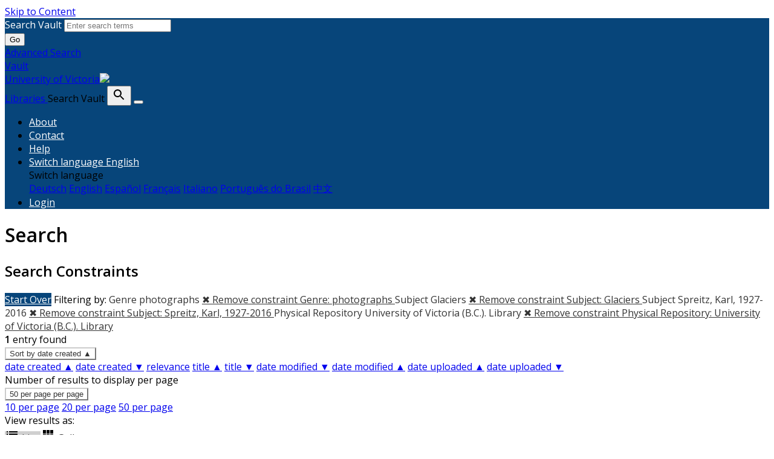

--- FILE ---
content_type: text/html; charset=utf-8
request_url: https://vault.library.uvic.ca/catalog?f%5Bgenre_label_sim%5D%5B%5D=photographs&f%5Bphysical_repository_label_sim%5D%5B%5D=University+of+Victoria+%28B.C.%29.+Library&f%5Bsubject_label_sim%5D%5B%5D=Glaciers&f%5Bsubject_label_sim%5D%5B%5D=Spreitz%2C+Karl%2C+1927-2016&locale=en&per_page=50&sort=system_modified_dtsi+desc&view=list
body_size: 8636
content:


<!DOCTYPE html>
<html lang="en" prefix="og:http://ogp.me/ns#">
  <head>
    <meta name="csrf-param" content="authenticity_token" />
<meta name="csrf-token" content="iagMMCjfIj9BHgE/ibHFf8z0DFTWsuzYKWZYk//SPVt3flecs4ocxuUcv10r9itSdI5xMhWsqvtOCvJWQDSSwg==" />
<meta charset="utf-8" />
<!-- added for use on small devices like phones -->
<meta name="viewport" content="width=device-width, initial-scale=1.0" />
<link rel="resourcesync" href="https://vault.library.uvic.ca/capabilitylist?locale=en" />

<!-- Twitter card metadata -->

<!-- Google Scholar metadata -->


<title>Index Catalog // Vault</title>

<!-- application css -->
<link rel="stylesheet" media="screen" href="/assets/application-2257ab711450768913c610654a2bd7dddfa50136651e69a79a49f3b316143019.css" />

<!-- application js -->
<script src="/assets/application-8982ba613c6b10ce5f0d2a564835718a095f153aeb594ef5579fa467706035dc.js"></script>


<style>
@import url(//fonts.googleapis.com/css?family=Open+Sans);
@import url(//fonts.googleapis.com/css?family=Open+Sans:600);

body.public-facing, body.dashboard  { font-family: Open Sans !important; }
body.public-facing h1,
body.public-facing h2,
body.public-facing h3,
body.public-facing h4,
body.public-facing h5,
body.public-facing h6 { font-family: Open Sans !important; }

/* LINK COLORS */
body.vault-dashboard div:not(.sidebar) a:not(.btn, #vault_logo, .adv-search, .page-link),
body.public-facing  a:not(.btn, #vault_logo, #logo, .adv-search, .plain-link, .page-heading) {
  color: #337ab7;
}
body.public-facing a:not(.btn, #vault_logo, .adv-search, .plain-link):hover,
body.public-facing a:not(.btn, #vault_logo, .adv-search, .plain-link):focus { color: #215480; }

/* MAIN NAV */
body.public-facing .navbar.navbar-expand-lg,
body.public-facing footer.navbar {
  background-color: #07457a !important;
}
body.public-facing footer.navbar .navbar-link { color: #fdcc82; }
body.public-facing footer.navbar .navbar-link:hover { color: #ffffff; }
body.public-facing footer.navbar .navbar-text,
body.public-facing .expanded-search-container,
body.public-facing .navbar-dark .navbar-nav .nav-link {
  color: #ffffff !important;
}
body.public-facing .navbar.navbar-expand-lg { border-color: #042745 !important; }

/* HOME PAGE SEARCH BAR NAV */
/* background row */
body.public-facing .image-masthead > .navbar.navbar-expand-sm {
  background-color: rgba(7, 69, 122, 0.4) !important;
}
/* row button text */
body.public-facing .image-masthead .navbar.navbar-expand-sm li.nav-item a {
  color: #eeeeee !important;
}

/* row button color */
body.public-facing .image-masthead .nav.navbar-nav a {
  background-color: #ffffff;
}

/* OVERRIDE: For the default theme, set this to transparent */
body.public-facing.default_home .image-masthead .nav.navbar-nav a,
body.public-facing.iaff .image-masthead .nav.navbar-nav a {
    background-color: transparent;
}

/* row active button */
body.public-facing .image-masthead .navbar .navbar-nav li.active a {
  background-color: #6c6c6c;
}

/* row button hover text */
body.public-facing .image-masthead .navbar.navbar-expand-sm li.nav-item a:hover {
  color: #eeeeee !important;
}

/* row button hover background color */
body.public-facing .image-masthead .nav.navbar-nav a:hover {
  background-color: #ffffff;
}
/* navbar other than main page uses default button text to match search button */
body.public-facing .nav.navbar-nav > li.nav-item > a.nav-link { color: #333333; }

/* HOME PAGE NAV TABS */
body.public-facing .nav-tabs > li.nav-item > a:hover,
body.public-facing .nav-tabs > li.nav-item > a:focus {
    background-color: #f5f5f5 !important;
}

/* PRIMARY BUTTON STYLES */
body.vault-dashboard .btn-primary:not(#search-submit-header),
body.public-facing .btn-primary:not(#search-submit-header) {
  background-color: #07457a !important;
  border-color: #245682 !important;
  color: #ffffff !important;
}
body.vault-dashboard .btn-primary:focus:not(#search-submit-header),
body.vault-dashboard .btn-primary.focus:not(#search-submit-header),
body.public-facing .btn-primary:focus:not(#search-submit-header),
body.public-facing .btn-primary.focus:not(#search-submit-header) {
  background-color: #053863 !important;
  border-color: #14314a !important;
}
body.vault-dashboard .btn-primary:hover:not(#search-submit-header),
body.public-facing .btn-primary:hover:not(#search-submit-header) {
  background-color: #053863 !important;
  border-color: #1c4364 !important;
}
body.vault-dashboard .btn-primary:active,
body.public-facing .btn-primary:active,
body.public-facing .btn-primary.active {
  background-color: #286090 !important;
  border-color: #245682 !important;
}
body.public-facing .btn-primary:active:hover,
body.public-facing .btn-primary:active:focus,
body.public-facing .btn-primary:active.focus,
body.public-facing .btn-primary.active:hover,
body.public-facing .btn-primary.active:focus,
body.public-facing .btn-primary.active.focus{
  background-color: #286090 !important;
  border-color: #245682 !important;
}
body.public-facing .btn-primary.disabled:hover,
body.public-facing .btn-primary.disabled:focus,
body.public-facing .btn-primary.disabled.focus,
body.public-facing .btn-primary[disabled]:hover,
body.public-facing .btn-primary[disabled]:focus,
body.public-facing .btn-primary[disabled].focus {
  background-color: #286090 !important;
  border-color: #245682 !important;
}

/* SECONDARY BUTTON STYLES (blacklight uses btn-light and btn-outline-secondary) */
body.public-facing .btn-secondary,
body.public-facing .btn-outline-secondary,
body.public-facing .btn-outline-secondary > .filter-name:after,
body.public-facing .sort-dropdown > .btn-outline-secondary,
body.public-facing .per_page-dropdown > .btn-outline-secondary,
body.public-facing .btn-light {
  background-color: #ffffff !important;
  border-color: #cccccc !important;
  color: #333333 !important;
}
body.public-facing .btn-secondary:focus,
body.public-facing .btn-secondary.focus,
body.public-facing .btn-outline-secondary:focus,
body.public-facing .btn-outline-secondary.focus,
body.public-facing .btn-light:focus,
body.public-facing .btn-light.focus {
  background-color: #cfcfcf !important;
  border-color: #737373 !important;
}
body.public-facing .btn-secondary > dd.hover,
body.public-facing .btn-secondary > li.hover,
body.public-facing .btn-secondary > a.hover,
body.public-facing .btn-secondary:hover,
body.public-facing .btn-outline-secondary:hover,
body.public-facing .btn-light:hover {
  background-color: #cfcfcf !important;
  border-color: #9e9e9e !important;
  color: #333333 !important;
}
body.public-facing .btn-secondary:active,
body.public-facing .btn-secondary.active,
body.public-facing .btn-outline-secondary.view-type-list:active,
body.public-facing .btn-outline-secondary.view-type-gallery:active,
body.public-facing .btn-outline-secondary.view-type-masonry:active,
body.public-facing .btn-outline-secondary.view-type-slideshow:active,
body.public-facing .btn-outline-secondary.view-type-list.active,
body.public-facing .btn-outline-secondary.view-type-gallery.active,
body.public-facing .btn-outline-secondary.view-type-masonry.active,
body.public-facing .btn-outline-secondary.view-type-slideshow.active,
body.public-facing .btn-light:active,
body.public-facing .btn-light.active,
body.public-facing .btn-light.view-type-list:active,
body.public-facing .btn-light.view-type-gallery:active,
body.public-facing .btn-light.view-type-masonry:active,
body.public-facing .btn-light.view-type-slideshow:active,
body.public-facing .btn-light.view-type-list.active,
body.public-facing .btn-light.view-type-gallery.active,
body.public-facing .btn-light.view-type-masonry.active,
body.public-facing .btn-light.view-type-slideshow.active {
  background-color: #cfcfcf !important;
  border-color: #9e9e9e !important;
}
body.public-facing .btn-secondary:active:hover,
body.public-facing .btn-secondary:active:focus,
body.public-facing .btn-secondary:active.focus,
body.public-facing .btn-secondary.active:hover,
body.public-facing .btn-secondary.active:focus,
body.public-facing .btn-secondary.active.focus,
body.public-facing .btn-light:active:hover,
body.public-facing .btn-light:active:focus,
body.public-facing .btn-light:active.focus,
body.public-facing .btn-light.active:hover,
body.public-facing .btn-light.active:focus,
body.public-facing .btn-light.active.focus,
body.public-facing .btn-light.view-type-list:hover,
body.public-facing .btn-light.view-type-gallery:hover,
body.public-facing .btn-light.view-type-masonry:hover,
body.public-facing .btn-light.view-type-slideshow:hover {
  background-color: #cfcfcf !important;
  border-color: #737373 !important;
  color: #333333 !important;
}
body.public-facing .btn-secondary.disabled:hover,
body.public-facing .btn-secondary.disabled:focus,
body.public-facing .btn-secondary.disabled.focus,
body.public-facing .btn-secondary[disabled]:hover,
body.public-facing .btn-secondary[disabled]:focus,
body.public-facing .btn-secondary[disabled].focus,
body.public-facing .btn-light.disabled:hover,
body.public-facing .btn-light.disabled:focus,
body.public-facing .btn-light.disabled.focus,
body.public-facing .btn-light[disabled]:hover,
body.public-facing .btn-light[disabled]:focus,
body.public-facing .btn-light[disabled].focus {
  background-color: #ffffff !important;
  border-color: #cccccc !important;
}

/* FACET PANEL STYLES */
body.public-facing .card > .card-header,
body.public-facing .card-header > .btn.w-100 {
  color: #333333;
  background-color: #f5f5f5 !important;
}
body.public-facing .card {
  border-color: #bebebe !important;
}
body.public-facing .card-body > .facet-limit-active {
  color: #333333 !important;
  background-color: #f5f5f5;
}

/* COLLECTION STYLES */
body.public-facing .hyc-banner .hyc-title h1,
body.public-facing .hyc-last-updated,
body.public-facing .hyc-created-by {
  color: #ffffff !important;
}

/* custom stylesheet */

</style>


    
<!-- Google tag (gtag.js) -->
<script async src="https://www.googletagmanager.com/gtag/js?id=G-QRZ9LJF497"></script>
<script>
    var _gaq = _gaq || [];
    _gaq.push(['_setAccount', 'G-QRZ9LJF497']);

  window.dataLayer = window.dataLayer || [];
  function gtag(){dataLayer.push(arguments);}
  gtag('js', new Date());

  gtag('config', 'G-QRZ9LJF497');
 window.analytics = gtag;
</script>
<meta name="analytics-provider" content="ga4">

<!-- for extras, e.g., a favicon -->


<!-- generics -->
<link rel="icon" href="/system/favicons/1/v32/favicon-32.png" sizes="32x32">
<link rel="icon" href="/system/favicons/1/v57/favicon-32.png" sizes="57x57">
<link rel="icon" href="/system/favicons/1/v76/favicon-32.png" sizes="76x76">
<link rel="icon" href="/system/favicons/1/v96/favicon-32.png" sizes="96x96">
<link rel="icon" href="/system/favicons/1/v128/favicon-32.png" sizes="128x128">
<link rel="icon" href="/system/favicons/1/v128/favicon-32.png" sizes="192x192">
<link rel="icon" href="/system/favicons/1/v228/favicon-32.png" sizes="228x228">

<!-- Android -->
<link rel="shortcut icon" href="/system/favicons/1/v196/favicon-32.png" sizes="196x196">

<!-- iOS -->
<link rel="apple-touch-icon" href="/system/favicons/1/v120/favicon-32.png" sizes="120x120">
<link rel="apple-touch-icon" href="/system/favicons/1/v152/favicon-32.png" sizes="152x152">
<link rel="apple-touch-icon" href="/system/favicons/1/v180/favicon-32.png" sizes="180x180">

<!-- Windows 8 IE 10-->
<meta name="msapplication-TileColor" content="#FFFFFF">
<meta name="msapplication-TileImage" content="/system/favicons/1/v228/favicon-32.png">

<!— Windows 8.1 + IE11 and above —>
<meta name="msapplication-config" content="/browserconfig.xml" />

      <meta name="totalResults" content="1" />
<meta name="startIndex" content="0" />
<meta name="itemsPerPage" content="50" />

  <link rel="alternate" type="application/rss+xml" title="RSS for results" href="/catalog.rss?f%5Bgenre_label_sim%5D%5B%5D=photographs&amp;f%5Bphysical_repository_label_sim%5D%5B%5D=University+of+Victoria+%28B.C.%29.+Library&amp;f%5Bsubject_label_sim%5D%5B%5D=Glaciers&amp;f%5Bsubject_label_sim%5D%5B%5D=Spreitz%2C+Karl%2C+1927-2016&amp;locale=en&amp;per_page=50&amp;sort=system_modified_dtsi+desc&amp;view=list" />
  <link rel="alternate" type="application/atom+xml" title="Atom for results" href="/catalog.atom?f%5Bgenre_label_sim%5D%5B%5D=photographs&amp;f%5Bphysical_repository_label_sim%5D%5B%5D=University+of+Victoria+%28B.C.%29.+Library&amp;f%5Bsubject_label_sim%5D%5B%5D=Glaciers&amp;f%5Bsubject_label_sim%5D%5B%5D=Spreitz%2C+Karl%2C+1927-2016&amp;locale=en&amp;per_page=50&amp;sort=system_modified_dtsi+desc&amp;view=list" />
  <link rel="alternate" type="application/json" title="JSON" href="/catalog.json?f%5Bgenre_label_sim%5D%5B%5D=photographs&amp;f%5Bphysical_repository_label_sim%5D%5B%5D=University+of+Victoria+%28B.C.%29.+Library&amp;f%5Bsubject_label_sim%5D%5B%5D=Glaciers&amp;f%5Bsubject_label_sim%5D%5B%5D=Spreitz%2C+Karl%2C+1927-2016&amp;locale=en&amp;per_page=50&amp;sort=system_modified_dtsi+desc&amp;view=list" />

  </head>
  <body class="public-facing  vault list_view vault_show">
    <div class="skip-to-content">
      <a href="#skip-to-content">Skip to Content</a>
    </div>

        <div class="expanded-search-container" style="background-color: #07457a">
  <div class="container">
    <div class="row">
      <div class="collapse show" id="search-top-navbar-collapse" >
        <search>
          <form class="form-horizontal search-form" id="search-form-header" role="search" action="/catalog?locale=en" accept-charset="UTF-8" method="get"><input name="utf8" type="hidden" value="&#x2713;" autocomplete="off" />
          <input type="hidden" name="search_field" id="search_field" value="all_fields" autocomplete="off" />
          <div class="form-group">
            <div class="input-group">
              <label class="visually-hidden" for="search-field-header">
                Search Vault
              </label>
              <input type="text" name="q" id="search-field-header" class="q form-control typeahead" placeholder="Enter search terms" role="combobox" aria-autocomplete="list" />

              <div class="input-group-btn">
                <button type="submit" class="btn btn-primary" id="search-submit-header">
                  <span class="fa fa-search" aria-hidden="true"></span> Go
                </button>
              </div><!-- /.input-group-btn -->
            </div><!-- /.input-group -->
          </div><!-- /.form-group -->
</form>        </search>
        <a href="/advanced" class="adv-search" data-turbolinks="false">Advanced Search</a>
      </div>
    </div>
  </div>
</div>
<!-- Main navbar -->
<nav class="vault_nav navbar navbar-expand-lg navbar-dark navbar-static-top" style="background-color: #07457a" role="navigation">
  <div class="container">
    <div class="row">
      <a id="vault_logo" class="navbar-brand ml-lg-1" aria-label="Vault home page" href="/?locale=en" data-turbolinks="false">
        <span>Vault</span>
        <div ><span class="institution_name">University of Victoria</span><img id="wordmark" aria-hidden="true" src="/assets/UVIC-VRGB-White-d7199a32323d45d8f4da1de22b82eb30fb625cff9ef13c7e6f10028d5b996ebc.svg" /></div>
        <span>Libraries</span>
      </a>


      <label class="visually-hidden" for="expand-search-button">
        Search Vault
      </label>
      <button type="button" id="expand-search-button" aria-label="Toggle search button" class="btn dropdown-toggle " data-toggle="collapse" data-target="#search-top-navbar-collapse" aria-expanded="">
        <span class="blacklight-icons blacklight-icon-search" aria-hidden="true"><?xml version="1.0"?>
<svg width="24" height="24" viewBox="0 0 24 24" aria-label="Search" role="img">
  <title>Search</title>
  <path fill="none" d="M0 0h24v24H0V0z"/>
  <path d="M15.5 14h-.79l-.28-.27C15.41 12.59 16 11.11 16 9.5 16 5.91 13.09 3 9.5 3S3 5.91 3 9.5 5.91 16 9.5 16c1.61 0 3.09-.59 4.23-1.57l.27.28v.79l5 4.99L20.49 19l-4.99-5zm-6 0C7.01 14 5 11.99 5 9.5S7.01 5 9.5 5 14 7.01 14 9.5 11.99 14 9.5 14z"/>
</svg>
</span>
      </button>
      <button class="navbar-toggler" type="button" data-toggle="collapse" data-target="#top-navbar-collapse" aria-expanded="false" aria-label="Toggle navigation">
        <span class="navbar-toggler-icon"></span>
      </button>


      <!-- Brand and toggle get grouped for better mobile display -->
      <div class="collapse navbar-collapse navbar-dark" id="top-navbar-collapse">
        <ul id="user_utility_links" class="nav navbar-nav navbar-right ml-auto">
          <li class="nav-item " >
            <a class="nav-link" data-turbolinks="false" href="/about?locale=en">About</a></li>
          <li class="nav-item " >
            <a class="nav-link" data-turbolinks="false" href="/contact?locale=en">Contact</a></li>
          <li class="nav-item " >
            <a class="nav-link" data-turbolinks="false" href="/help?locale=en">Help</a></li>

          <li class="nav-item dropdown">
    <a class="nav-link dropdown-toggle" data-toggle="dropdown" href="#" role="button" aria-haspopup="true" aria-expanded="false" aria-controls="language-dropdown-menu">
        <span class="sr-only">Switch language</span>
        <span title="Switch language">English</span>
    </a>
    <div id="language-dropdown-menu" class="dropdown-menu" role="menu">
        <div role="presentation" class="dropdown-header">Switch language</div>
        <div role="presentation" class="dropdown-divider"></div>
            <a class="dropdown-item" role="menuitem" lang="de" tabindex="-1" data-locale="de" href="?locale=de">Deutsch</a>
            <a class="dropdown-item" role="menuitem" lang="en" tabindex="-1" data-locale="en" href="?locale=en">English</a>
            <a class="dropdown-item" role="menuitem" lang="es" tabindex="-1" data-locale="es" href="?locale=es">Español</a>
            <a class="dropdown-item" role="menuitem" lang="fr" tabindex="-1" data-locale="fr" href="?locale=fr">Français</a>
            <a class="dropdown-item" role="menuitem" lang="it" tabindex="-1" data-locale="it" href="?locale=it">Italiano</a>
            <a class="dropdown-item" role="menuitem" lang="pt-BR" tabindex="-1" data-locale="pt-BR" href="?locale=pt-BR">Português do Brasil</a>
            <a class="dropdown-item" role="menuitem" lang="zh" tabindex="-1" data-locale="zh" href="?locale=zh">中文</a>
    </div>
</li>

            <li class="nav-item">
              <a class="nav-link" href="/users/sign_in?locale=en">
                Login
</a>            </li>
        </ul>
      </div>

    </div>
  </div>
</nav>



    
    <main id="skip-to-content">
    <div id="content-wrapper" class="container">
      <!-- Wrap the hyrax view -->
<div id="flash_msg">
</div>

      

      
      <div class="row mt-4">
  <div id="content" class="order-sm-1 order-md-2 col-md-9 col-sm-12">
    



<h1 class="sr-only visually-hidden top-content-title">Search</h1>

    <div id="appliedParams" class="clearfix constraints-container">
      <h2 class="sr-only visually-hidden">Search Constraints</h2>

      <a class="catalog_startOverLink btn btn-primary" href="/catalog?locale=en">Start Over</a>

      <span class="constraints-label sr-only visually-hidden">Filtering by:</span>
      
<span class="btn-group applied-filter constraint filter filter-genre_label_sim">
  <span class="constraint-value btn btn-outline-secondary">
      <span class="filter-name">Genre</span>
      <span class="filter-value" title="photographs">photographs</span>
  </span>
    <a class="btn btn-outline-secondary remove" href="/catalog?f%5Bphysical_repository_label_sim%5D%5B%5D=University+of+Victoria+%28B.C.%29.+Library&amp;f%5Bsubject_label_sim%5D%5B%5D=Glaciers&amp;f%5Bsubject_label_sim%5D%5B%5D=Spreitz%2C+Karl%2C+1927-2016&amp;locale=en&amp;per_page=50&amp;sort=system_modified_dtsi+desc&amp;view=list">
      <span class="remove-icon" aria-hidden="true">✖</span>
      <span class="sr-only visually-hidden">
        Remove constraint Genre: photographs
      </span>
</a></span>



<span class="btn-group applied-filter constraint filter filter-subject_label_sim">
  <span class="constraint-value btn btn-outline-secondary">
      <span class="filter-name">Subject</span>
      <span class="filter-value" title="Glaciers">Glaciers</span>
  </span>
    <a class="btn btn-outline-secondary remove" href="/catalog?f%5Bgenre_label_sim%5D%5B%5D=photographs&amp;f%5Bphysical_repository_label_sim%5D%5B%5D=University+of+Victoria+%28B.C.%29.+Library&amp;f%5Bsubject_label_sim%5D%5B%5D=Spreitz%2C+Karl%2C+1927-2016&amp;locale=en&amp;per_page=50&amp;sort=system_modified_dtsi+desc&amp;view=list">
      <span class="remove-icon" aria-hidden="true">✖</span>
      <span class="sr-only visually-hidden">
        Remove constraint Subject: Glaciers
      </span>
</a></span>



<span class="btn-group applied-filter constraint filter filter-subject_label_sim">
  <span class="constraint-value btn btn-outline-secondary">
      <span class="filter-name">Subject</span>
      <span class="filter-value" title="Spreitz, Karl, 1927-2016">Spreitz, Karl, 1927-2016</span>
  </span>
    <a class="btn btn-outline-secondary remove" href="/catalog?f%5Bgenre_label_sim%5D%5B%5D=photographs&amp;f%5Bphysical_repository_label_sim%5D%5B%5D=University+of+Victoria+%28B.C.%29.+Library&amp;f%5Bsubject_label_sim%5D%5B%5D=Glaciers&amp;locale=en&amp;per_page=50&amp;sort=system_modified_dtsi+desc&amp;view=list">
      <span class="remove-icon" aria-hidden="true">✖</span>
      <span class="sr-only visually-hidden">
        Remove constraint Subject: Spreitz, Karl, 1927-2016
      </span>
</a></span>



<span class="btn-group applied-filter constraint filter filter-physical_repository_label_sim">
  <span class="constraint-value btn btn-outline-secondary">
      <span class="filter-name">Physical Repository</span>
      <span class="filter-value" title="University of Victoria (B.C.). Library">University of Victoria (B.C.). Library</span>
  </span>
    <a class="btn btn-outline-secondary remove" href="/catalog?f%5Bgenre_label_sim%5D%5B%5D=photographs&amp;f%5Bsubject_label_sim%5D%5B%5D=Glaciers&amp;f%5Bsubject_label_sim%5D%5B%5D=Spreitz%2C+Karl%2C+1927-2016&amp;locale=en&amp;per_page=50&amp;sort=system_modified_dtsi+desc&amp;view=list">
      <span class="remove-icon" aria-hidden="true">✖</span>
      <span class="sr-only visually-hidden">
        Remove constraint Physical Repository: University of Victoria (B.C.). Library
      </span>
</a></span>


    </div>




<div id="sortAndPerPage" class="sort-pagination d-md-flex justify-content-between" role="navigation" aria-label="Results navigation">
  <section class="pagination">
      <div class="page-links">
      <span class="page-entries">
        <strong>1</strong> entry found
      </span>
    </div> 

</section>

  <div class="search-widgets">
        <div id="sort-dropdown" class="btn-group sort-dropdown">
  <button name="button" type="submit" class="btn btn-outline-secondary dropdown-toggle" aria-expanded="false" data-toggle="dropdown" data-bs-toggle="dropdown">Sort<span class="d-none d-sm-inline"> by date created ▲</span><span class="caret"></span></button>

  <div class="dropdown-menu" role="menu">
      <a class="dropdown-item active" role="menuitem" aria-current="page" href="/catalog?f%5Bgenre_label_sim%5D%5B%5D=photographs&amp;f%5Bphysical_repository_label_sim%5D%5B%5D=University+of+Victoria+%28B.C.%29.+Library&amp;f%5Bsubject_label_sim%5D%5B%5D=Glaciers&amp;f%5Bsubject_label_sim%5D%5B%5D=Spreitz%2C+Karl%2C+1927-2016&amp;locale=en&amp;per_page=50&amp;sort=year_sort_dtsi+asc%2C+title_sort_ssi+asc&amp;view=list">date created ▲</a>
      <a class="dropdown-item " role="menuitem" href="/catalog?f%5Bgenre_label_sim%5D%5B%5D=photographs&amp;f%5Bphysical_repository_label_sim%5D%5B%5D=University+of+Victoria+%28B.C.%29.+Library&amp;f%5Bsubject_label_sim%5D%5B%5D=Glaciers&amp;f%5Bsubject_label_sim%5D%5B%5D=Spreitz%2C+Karl%2C+1927-2016&amp;locale=en&amp;per_page=50&amp;sort=year_sort_dtsi+desc%2C+title_sort_ssi+desc&amp;view=list">date created ▼</a>
      <a class="dropdown-item " role="menuitem" href="/catalog?f%5Bgenre_label_sim%5D%5B%5D=photographs&amp;f%5Bphysical_repository_label_sim%5D%5B%5D=University+of+Victoria+%28B.C.%29.+Library&amp;f%5Bsubject_label_sim%5D%5B%5D=Glaciers&amp;f%5Bsubject_label_sim%5D%5B%5D=Spreitz%2C+Karl%2C+1927-2016&amp;locale=en&amp;per_page=50&amp;sort=score+desc&amp;view=list">relevance</a>
      <a class="dropdown-item " role="menuitem" href="/catalog?f%5Bgenre_label_sim%5D%5B%5D=photographs&amp;f%5Bphysical_repository_label_sim%5D%5B%5D=University+of+Victoria+%28B.C.%29.+Library&amp;f%5Bsubject_label_sim%5D%5B%5D=Glaciers&amp;f%5Bsubject_label_sim%5D%5B%5D=Spreitz%2C+Karl%2C+1927-2016&amp;locale=en&amp;per_page=50&amp;sort=title_sort_ssi+asc&amp;view=list">title ▲</a>
      <a class="dropdown-item " role="menuitem" href="/catalog?f%5Bgenre_label_sim%5D%5B%5D=photographs&amp;f%5Bphysical_repository_label_sim%5D%5B%5D=University+of+Victoria+%28B.C.%29.+Library&amp;f%5Bsubject_label_sim%5D%5B%5D=Glaciers&amp;f%5Bsubject_label_sim%5D%5B%5D=Spreitz%2C+Karl%2C+1927-2016&amp;locale=en&amp;per_page=50&amp;sort=title_sort_ssi+desc&amp;view=list">title ▼</a>
      <a class="dropdown-item " role="menuitem" href="/catalog?f%5Bgenre_label_sim%5D%5B%5D=photographs&amp;f%5Bphysical_repository_label_sim%5D%5B%5D=University+of+Victoria+%28B.C.%29.+Library&amp;f%5Bsubject_label_sim%5D%5B%5D=Glaciers&amp;f%5Bsubject_label_sim%5D%5B%5D=Spreitz%2C+Karl%2C+1927-2016&amp;locale=en&amp;per_page=50&amp;sort=timestamp+desc&amp;view=list">date modified ▼</a>
      <a class="dropdown-item " role="menuitem" href="/catalog?f%5Bgenre_label_sim%5D%5B%5D=photographs&amp;f%5Bphysical_repository_label_sim%5D%5B%5D=University+of+Victoria+%28B.C.%29.+Library&amp;f%5Bsubject_label_sim%5D%5B%5D=Glaciers&amp;f%5Bsubject_label_sim%5D%5B%5D=Spreitz%2C+Karl%2C+1927-2016&amp;locale=en&amp;per_page=50&amp;sort=timestamp+asc&amp;view=list">date modified ▲</a>
      <a class="dropdown-item " role="menuitem" href="/catalog?f%5Bgenre_label_sim%5D%5B%5D=photographs&amp;f%5Bphysical_repository_label_sim%5D%5B%5D=University+of+Victoria+%28B.C.%29.+Library&amp;f%5Bsubject_label_sim%5D%5B%5D=Glaciers&amp;f%5Bsubject_label_sim%5D%5B%5D=Spreitz%2C+Karl%2C+1927-2016&amp;locale=en&amp;per_page=50&amp;sort=system_create_dtsi+asc&amp;view=list">date uploaded ▲</a>
      <a class="dropdown-item " role="menuitem" href="/catalog?f%5Bgenre_label_sim%5D%5B%5D=photographs&amp;f%5Bphysical_repository_label_sim%5D%5B%5D=University+of+Victoria+%28B.C.%29.+Library&amp;f%5Bsubject_label_sim%5D%5B%5D=Glaciers&amp;f%5Bsubject_label_sim%5D%5B%5D=Spreitz%2C+Karl%2C+1927-2016&amp;locale=en&amp;per_page=50&amp;sort=system_create_dtsi+desc&amp;view=list">date uploaded ▼</a>
  </div>
</div>



        <span class="sr-only visually-hidden">Number of results to display per page</span>
  <div id="per_page-dropdown" class="btn-group per_page-dropdown">
  <button name="button" type="submit" class="btn btn-outline-secondary dropdown-toggle" aria-expanded="false" data-toggle="dropdown" data-bs-toggle="dropdown">50<span class="sr-only visually-hidden"> per page</span><span class="d-none d-sm-inline"> per page</span><span class="caret"></span></button>

  <div class="dropdown-menu" role="menu">
      <a class="dropdown-item " role="menuitem" href="/catalog?f%5Bgenre_label_sim%5D%5B%5D=photographs&amp;f%5Bphysical_repository_label_sim%5D%5B%5D=University+of+Victoria+%28B.C.%29.+Library&amp;f%5Bsubject_label_sim%5D%5B%5D=Glaciers&amp;f%5Bsubject_label_sim%5D%5B%5D=Spreitz%2C+Karl%2C+1927-2016&amp;locale=en&amp;per_page=10&amp;sort=system_modified_dtsi+desc&amp;view=list">10<span class="sr-only visually-hidden"> per page</span></a>
      <a class="dropdown-item " role="menuitem" href="/catalog?f%5Bgenre_label_sim%5D%5B%5D=photographs&amp;f%5Bphysical_repository_label_sim%5D%5B%5D=University+of+Victoria+%28B.C.%29.+Library&amp;f%5Bsubject_label_sim%5D%5B%5D=Glaciers&amp;f%5Bsubject_label_sim%5D%5B%5D=Spreitz%2C+Karl%2C+1927-2016&amp;locale=en&amp;per_page=20&amp;sort=system_modified_dtsi+desc&amp;view=list">20<span class="sr-only visually-hidden"> per page</span></a>
      <a class="dropdown-item active" role="menuitem" aria-current="page" href="/catalog?f%5Bgenre_label_sim%5D%5B%5D=photographs&amp;f%5Bphysical_repository_label_sim%5D%5B%5D=University+of+Victoria+%28B.C.%29.+Library&amp;f%5Bsubject_label_sim%5D%5B%5D=Glaciers&amp;f%5Bsubject_label_sim%5D%5B%5D=Spreitz%2C+Karl%2C+1927-2016&amp;locale=en&amp;per_page=50&amp;sort=system_modified_dtsi+desc&amp;view=list">50<span class="sr-only visually-hidden"> per page</span></a>
  </div>
</div>


      <div class="view-type">
  <span class="sr-only visually-hidden">View results as: </span>
  <div class="view-type-group btn-group">
      <a title="List" class="btn btn-outline-secondary btn-icon view-type-list active" href="/catalog?f%5Bgenre_label_sim%5D%5B%5D=photographs&amp;f%5Bphysical_repository_label_sim%5D%5B%5D=University+of+Victoria+%28B.C.%29.+Library&amp;f%5Bsubject_label_sim%5D%5B%5D=Glaciers&amp;f%5Bsubject_label_sim%5D%5B%5D=Spreitz%2C+Karl%2C+1927-2016&amp;locale=en&amp;per_page=50&amp;sort=system_modified_dtsi+desc&amp;view=list">
  <span class="blacklight-icons blacklight-icon-list"><?xml version="1.0"?>
<svg width="24" height="24" viewBox="0 0 24 24" aria-label="List" role="img">
  <title>List</title>
  <path d="M3 13h2v-2H3v2zm0 4h2v-2H3v2zm0-8h2V7H3v2zm4 4h14v-2H7v2zm0 4h14v-2H7v2zM7 7v2h14V7H7z"/>
  <path d="M0 0h24v24H0z" fill="none"/>
</svg>
</span>
  <span class="caption">List</span>
</a>
      <a title="Gallery" class="btn btn-outline-secondary btn-icon view-type-gallery " href="/catalog?f%5Bgenre_label_sim%5D%5B%5D=photographs&amp;f%5Bphysical_repository_label_sim%5D%5B%5D=University+of+Victoria+%28B.C.%29.+Library&amp;f%5Bsubject_label_sim%5D%5B%5D=Glaciers&amp;f%5Bsubject_label_sim%5D%5B%5D=Spreitz%2C+Karl%2C+1927-2016&amp;locale=en&amp;per_page=50&amp;sort=system_modified_dtsi+desc&amp;view=gallery">
  <span class="blacklight-icons blacklight-icon-gallery"><?xml version="1.0"?>
<svg width="24" height="24" viewBox="0 0 24 24" aria-label="Gallery" role="img">
  <title>Gallery</title>
  <path fill="none" d="M0 0h24v24H0V0z"/>
  <path d="M4 11h5V5H4v6zm0 7h5v-6H4v6zm6 0h5v-6h-5v6zm6 0h5v-6h-5v6zm-6-7h5V5h-5v6zm6-6v6h5V5h-5z"/>
</svg>
</span>
  <span class="caption">Gallery</span>
</a>
  </div>
</div>


</div>
</div>


<h2 class="sr-only visually-hidden">Search Results</h2>

  <div id="search-results">
  <ul class="list-unstyled catalog mt-4" start="1">
    <li id="document_9bacf3b1-1844-48f4-b708-fb0a164714cf" class="pb-3 document blacklight-genericwork" itemscope itemtype="http://schema.org/CreativeWork">
  <div class="search-result-wrapper row">
    
<div class="search-results-title-row">
  <h3 class="search-result-title">
    <a href="/concern/generic_works/9bacf3b1-1844-48f4-b708-fb0a164714cf?locale=en">Karl Spreitz location scouting for BC Film Commission above Salmon Glacier near Stewart, B.C.</a></h3>
  </h3>
</div>

<div class="col-md-3">
    <div class="list-thumbnail">
      <a href="http://vault.library.uvic.ca/concern/generic_works/9bacf3b1-1844-48f4-b708-fb0a164714cf"><img src="/downloads/0374bbbc-eebe-4d7b-974d-1eb105310a31?file=thumbnail" /></a>
    </div>
</div>

<div class="col-md-9 col-sm-12">
  <div class="metadata">
    <dl>
        <div class="row">
          <dt class="col-md-4 col-sm-12" data-solr-field-name="subject_label_tesim">Subject</dt>
          <dd class="col-md-8 col-sm-12 wrap-long-urls"><span itemprop="about">Spreitz, Karl, 1927-2016</span>, <span itemprop="about">Glaciers</span>, and <span itemprop="about">Motion pictures--Production and direction</span></dd>
        </div>
        <div class="row">
          <dt class="col-md-4 col-sm-12" data-solr-field-name="rights_statement_tesim">Rights Statement</dt>
          <dd class="col-md-8 col-sm-12 wrap-long-urls"><a href="http://rightsstatements.org/vocab/InC-EDU/1.0/">In Copyright - Educational Use Permitted</a></dd>
        </div>
        <div class="row">
          <dt class="col-md-4 col-sm-12" data-solr-field-name="resource_type_tesim">Resource Type</dt>
          <dd class="col-md-8 col-sm-12 wrap-long-urls">Still Image</dd>
        </div>
        <div class="row">
          <dt class="col-md-4 col-sm-12" data-solr-field-name="extent_tesim">Extent</dt>
          <dd class="col-md-8 col-sm-12 wrap-long-urls">1 photograph (colour) ; 20 x 26 cm</dd>
        </div>
        <div class="row">
          <dt class="col-md-4 col-sm-12" data-solr-field-name="geographic_coverage_label_tesim">Geographic Coverage</dt>
          <dd class="col-md-8 col-sm-12 wrap-long-urls"><span itemprop="Geographic Coverage">British Columbia--Stewart</span></dd>
        </div>
        <div class="row">
          <dt class="col-md-4 col-sm-12" data-solr-field-name="coordinates_tesim">Coordinates</dt>
          <dd class="col-md-8 col-sm-12 wrap-long-urls"><span itemprop="Coordinates">55.93598, -129.9866</span></dd>
        </div>
        <div class="row">
          <dt class="col-md-4 col-sm-12" data-solr-field-name="physical_repository_label_tesim">Physical Repository</dt>
          <dd class="col-md-8 col-sm-12 wrap-long-urls"><span itemprop="Physical Repository">University of Victoria (B.C.). Library</span></dd>
        </div>
        <div class="row">
          <dt class="col-md-4 col-sm-12" data-solr-field-name="collection_tesim">Collection</dt>
          <dd class="col-md-8 col-sm-12 wrap-long-urls"><span itemprop="Collection">Karl Spreitz Collection</span></dd>
        </div>
        <div class="row">
          <dt class="col-md-4 col-sm-12" data-solr-field-name="provider_label_tesim">Provider</dt>
          <dd class="col-md-8 col-sm-12 wrap-long-urls"><span itemprop="Provider">University of Victoria (B.C.). Library</span></dd>
        </div>
        <div class="row">
          <dt class="col-md-4 col-sm-12" data-solr-field-name="sponsor_tesim">Sponsor</dt>
          <dd class="col-md-8 col-sm-12 wrap-long-urls"><span itemprop="Sponsor">Digitized through the support of the BC History Digitization Program, Irving K. Barber Learning Centre, University of British Columbia.</span></dd>
        </div>
        <div class="row">
          <dt class="col-md-4 col-sm-12" data-solr-field-name="genre_label_tesim">Genre</dt>
          <dd class="col-md-8 col-sm-12 wrap-long-urls"><span itemprop="Genre">photographs</span> and <span itemprop="Genre">color photographs</span></dd>
        </div>
        <div class="row">
          <dt class="col-md-4 col-sm-12" data-solr-field-name="archival_item_identifier_tesim">Archival Item Identifier</dt>
          <dd class="col-md-8 col-sm-12 wrap-long-urls"><span itemprop="Archival Item Identifier">File: 2.19</span> and <span itemprop="Archival Item Identifier">Accession: 2016-026</span></dd>
        </div>
        <div class="row">
          <dt class="col-md-4 col-sm-12" data-solr-field-name="fonds_title_tesim">Fonds Title</dt>
          <dd class="col-md-8 col-sm-12 wrap-long-urls"><span itemprop="Fonds Title">Karl Spreitz fonds</span></dd>
        </div>
        <div class="row">
          <dt class="col-md-4 col-sm-12" data-solr-field-name="fonds_identifier_tesim">Fonds Identifier</dt>
          <dd class="col-md-8 col-sm-12 wrap-long-urls"><span itemprop="Fonds Identifier">SC570</span></dd>
        </div>
        <div class="row">
          <dt class="col-md-4 col-sm-12" data-solr-field-name="is_referenced_by_tesim">Is Referenced By</dt>
          <dd class="col-md-8 col-sm-12 wrap-long-urls"><a href="https://search.archives.uvic.ca/karl-spreitz-fonds">https://search.archives.uvic.ca/karl-spreitz-fonds</a></dd>
        </div>
        <div class="row">
          <dt class="col-md-4 col-sm-12" data-solr-field-name="date_digitized_tesim">Date Digitized</dt>
          <dd class="col-md-8 col-sm-12 wrap-long-urls"><span itemprop="Date Digitized">2021-02-11</span></dd>
        </div>
        <div class="row">
          <dt class="col-md-4 col-sm-12" data-solr-field-name="technical_note_tesim">Technical Note</dt>
          <dd class="col-md-8 col-sm-12 wrap-long-urls">Digitized using Epson Expression 1640 XL (600 DPI TIFF; 48-bit colour), on 2020-02-11. Metadata by KH.</dd>
        </div>
    </dl>
  </div>
</div>

  </div>
</li>


  </ul>
</div>



  </div>

  <div id="sidebar" class="order-sm-2 order-md-1 col-md-3 col-sm-12">
      <div id="facets" class="facets sidenav facets-toggleable-md">
  <div class="facets-header">
    <h2 class="facets-heading">Limit your search</h2>

    <button class="navbar-toggler navbar-toggler-right" type="button" data-toggle="collapse" data-target="#facet-panel-collapse" data-bs-toggle="collapse" data-bs-target="#facet-panel-collapse" aria-controls="facet-panel-collapse" aria-expanded="false" aria-label="Toggle facets">
      <span class="navbar-toggler-icon"></span>
</button>  </div>

  <div id="facet-panel-collapse" class="facets-collapse collapse">
      <div class="card facet-limit blacklight-nested_member_of_collections_ssim ">
  <h3 class="card-header p-0 facet-field-heading" id="facet-nested_member_of_collections_ssim-header">
    <button
      type="button"
      class="btn w-100 d-block btn-block p-2 text-start text-left collapse-toggle collapsed"
      data-toggle="collapse"
      data-bs-toggle="collapse"
      data-target="#facet-nested_member_of_collections_ssim"
      data-bs-target="#facet-nested_member_of_collections_ssim"
      aria-expanded="false"
      arial-controls="facet-nested_member_of_collections_ssim"
    >
          Collection

    </button>
  </h3>
  <div id="facet-nested_member_of_collections_ssim" role="region" aria-labelledby="facet-nested_member_of_collections_ssim-header" class="panel-collapse facet-content collapse ">
    <div class="card-body">
          <ul class="facet-values list-unstyled">


      
    <ul class="facet-values list-unstyled">
      <li><span class="facet-label"><a class="facet-select" rel="nofollow" href="/catalog?f%5Bgenre_label_sim%5D%5B%5D=photographs&amp;f%5Bnested_member_of_collections_ssim%5D%5B%5D=Karl+Spreitz+Collection&amp;f%5Bphysical_repository_label_sim%5D%5B%5D=University+of+Victoria+%28B.C.%29.+Library&amp;f%5Bsubject_label_sim%5D%5B%5D=Glaciers&amp;f%5Bsubject_label_sim%5D%5B%5D=Spreitz%2C+Karl%2C+1927-2016&amp;locale=en&amp;per_page=50&amp;sort=system_modified_dtsi+desc&amp;view=list">Karl Spreitz Collection</a></span><span class="facet-count">1</span></li>
    </ul>


<!--    <li class="more_facets_link">-->
<!--    </li>-->
</ul>



    </div>
  </div>
</div>

<div class="card facet-limit blacklight-genre_label_sim facet-limit-active">
  <h3 class="card-header p-0 facet-field-heading" id="facet-genre_label_sim-header">
    <button
      type="button"
      class="btn w-100 d-block btn-block p-2 text-start text-left collapse-toggle "
      data-toggle="collapse"
      data-bs-toggle="collapse"
      data-target="#facet-genre_label_sim"
      data-bs-target="#facet-genre_label_sim"
      aria-expanded="true"
      arial-controls="facet-genre_label_sim"
    >
          Genre

    </button>
  </h3>
  <div id="facet-genre_label_sim" role="region" aria-labelledby="facet-genre_label_sim-header" class="panel-collapse facet-content collapse show">
    <div class="card-body">
          <ul class="facet-values list-unstyled">


      
    <ul class="facet-values list-unstyled">
      <li><span class="facet-label"><a class="facet-select" rel="nofollow" href="/catalog?f%5Bgenre_label_sim%5D%5B%5D=photographs&amp;f%5Bgenre_label_sim%5D%5B%5D=color+photographs&amp;f%5Bphysical_repository_label_sim%5D%5B%5D=University+of+Victoria+%28B.C.%29.+Library&amp;f%5Bsubject_label_sim%5D%5B%5D=Glaciers&amp;f%5Bsubject_label_sim%5D%5B%5D=Spreitz%2C+Karl%2C+1927-2016&amp;locale=en&amp;per_page=50&amp;sort=system_modified_dtsi+desc&amp;view=list">color photographs</a></span><span class="facet-count">1</span></li><li><span class="facet-label"><span class="selected">photographs</span><a class="remove" rel="nofollow" href="/catalog?f%5Bphysical_repository_label_sim%5D%5B%5D=University+of+Victoria+%28B.C.%29.+Library&amp;f%5Bsubject_label_sim%5D%5B%5D=Glaciers&amp;f%5Bsubject_label_sim%5D%5B%5D=Spreitz%2C+Karl%2C+1927-2016&amp;locale=en&amp;per_page=50&amp;sort=system_modified_dtsi+desc&amp;view=list"><span class="remove-icon" aria-hidden="true">✖</span><span class="sr-only visually-hidden">[remove]</span></a></span><span class="selected facet-count">1</span></li>
    </ul>


<!--    <li class="more_facets_link">-->
<!--    </li>-->
</ul>



    </div>
  </div>
</div>

<div class="card facet-limit blacklight-year_range_isim ">
  <h3 class="card-header p-0 facet-field-heading" id="facet-year_range_isim-header">
    <button
      type="button"
      class="btn w-100 d-block btn-block p-2 text-start text-left collapse-toggle collapsed"
      data-toggle="collapse"
      data-bs-toggle="collapse"
      data-target="#facet-year_range_isim"
      data-bs-target="#facet-year_range_isim"
      aria-expanded="false"
      arial-controls="facet-year_range_isim"
    >
          Year Range

    </button>
  </h3>
  <div id="facet-year_range_isim" role="region" aria-labelledby="facet-year_range_isim-header" class="panel-collapse facet-content collapse ">
    <div class="card-body">
          <div class="limit_content range_limit year_range_isim-config blrl-plot-config">

      <!-- no results profile if missing is selected -->
        <!-- you can hide this if you want, but it has to be on page if you want
             JS slider and calculated facets to show up, JS sniffs it. -->
        <div class="profile">
        </div>

        <form class="range_limit subsection form-inline range_year_range_isim d-flex justify-content-center" action="https://vault.library.uvic.ca/catalog?locale=en" accept-charset="UTF-8" method="get"><input name="utf8" type="hidden" value="&#x2713;" autocomplete="off" />
  <input type="hidden" name="f[genre_label_sim][]" value="photographs" autocomplete="off" />
<input type="hidden" name="f[physical_repository_label_sim][]" value="University of Victoria (B.C.). Library" autocomplete="off" />
<input type="hidden" name="f[subject_label_sim][]" value="Glaciers" autocomplete="off" />
<input type="hidden" name="f[subject_label_sim][]" value="Spreitz, Karl, 1927-2016" autocomplete="off" />
<input type="hidden" name="locale" value="en" autocomplete="off" />
<input type="hidden" name="per_page" value="50" autocomplete="off" />
<input type="hidden" name="sort" value="system_modified_dtsi desc" autocomplete="off" />
<input type="hidden" name="view" value="list" autocomplete="off" />

  <div class="input-group input-group-sm mb-3 flex-nowrap range-limit-input-group">
    <input type="number" name="range[year_range_isim][begin]" id="range_year_range_isim_begin" class="form-control text-center range_begin" /><label class="sr-only visually-hidden" for="range_year_range_isim_begin">Year Range range begin</label>
    <input type="number" name="range[year_range_isim][end]" id="range_year_range_isim_end" class="form-control text-center range_end" /><label class="sr-only visually-hidden" for="range_year_range_isim_end">Year Range range end</label>
    <div class="input-group-append">
      <input type="submit" value="Apply" class="submit btn btn-secondary" data-disable-with="Apply" />
    </div>
    <input type="submit" value="Apply" class="submit btn btn-secondary sr-only" aria-hidden="true" data-disable-with="Apply" />
  </div>
</form>

        <div class="more_facets"><a data-blacklight-modal="trigger" href="/catalog/facet/year_range_isim?f%5Bgenre_label_sim%5D%5B%5D=photographs&amp;f%5Bphysical_repository_label_sim%5D%5B%5D=University+of+Victoria+%28B.C.%29.+Library&amp;f%5Bsubject_label_sim%5D%5B%5D=Glaciers&amp;f%5Bsubject_label_sim%5D%5B%5D=Spreitz%2C+Karl%2C+1927-2016&amp;locale=en&amp;per_page=50&amp;sort=system_modified_dtsi+desc&amp;view=list">View larger »</a></div>

          <ul class="facet-values list-unstyled missing subsection">
  <li><span class="facet-label"><a class="facet-select" rel="nofollow" href="/catalog?f%5Bgenre_label_sim%5D%5B%5D=photographs&amp;f%5Bphysical_repository_label_sim%5D%5B%5D=University+of+Victoria+%28B.C.%29.+Library&amp;f%5Bsubject_label_sim%5D%5B%5D=Glaciers&amp;f%5Bsubject_label_sim%5D%5B%5D=Spreitz%2C+Karl%2C+1927-2016&amp;locale=en&amp;per_page=50&amp;range%5B-year_range_isim%5D%5B%5D=%5B%2A+TO+%2A%5D&amp;sort=system_modified_dtsi+desc&amp;view=list">[Missing]</a></span><span class="facet-count">1</span></li>
</ul>

    </div>


    </div>
  </div>
</div>

<div class="card facet-limit blacklight-geographic_coverage_label_sim ">
  <h3 class="card-header p-0 facet-field-heading" id="facet-geographic_coverage_label_sim-header">
    <button
      type="button"
      class="btn w-100 d-block btn-block p-2 text-start text-left collapse-toggle collapsed"
      data-toggle="collapse"
      data-bs-toggle="collapse"
      data-target="#facet-geographic_coverage_label_sim"
      data-bs-target="#facet-geographic_coverage_label_sim"
      aria-expanded="false"
      arial-controls="facet-geographic_coverage_label_sim"
    >
          Geographic Coverage

    </button>
  </h3>
  <div id="facet-geographic_coverage_label_sim" role="region" aria-labelledby="facet-geographic_coverage_label_sim-header" class="panel-collapse facet-content collapse ">
    <div class="card-body">
          <ul class="facet-values list-unstyled">


      
    <ul class="facet-values list-unstyled">
      <li><span class="facet-label"><a class="facet-select" rel="nofollow" href="/catalog?f%5Bgenre_label_sim%5D%5B%5D=photographs&amp;f%5Bgeographic_coverage_label_sim%5D%5B%5D=British+Columbia--Stewart&amp;f%5Bphysical_repository_label_sim%5D%5B%5D=University+of+Victoria+%28B.C.%29.+Library&amp;f%5Bsubject_label_sim%5D%5B%5D=Glaciers&amp;f%5Bsubject_label_sim%5D%5B%5D=Spreitz%2C+Karl%2C+1927-2016&amp;locale=en&amp;per_page=50&amp;sort=system_modified_dtsi+desc&amp;view=list">British Columbia--Stewart</a></span><span class="facet-count">1</span></li>
    </ul>


<!--    <li class="more_facets_link">-->
<!--    </li>-->
</ul>



    </div>
  </div>
</div>

<div class="card facet-limit blacklight-subject_label_sim facet-limit-active">
  <h3 class="card-header p-0 facet-field-heading" id="facet-subject_label_sim-header">
    <button
      type="button"
      class="btn w-100 d-block btn-block p-2 text-start text-left collapse-toggle "
      data-toggle="collapse"
      data-bs-toggle="collapse"
      data-target="#facet-subject_label_sim"
      data-bs-target="#facet-subject_label_sim"
      aria-expanded="true"
      arial-controls="facet-subject_label_sim"
    >
          Subject

    </button>
  </h3>
  <div id="facet-subject_label_sim" role="region" aria-labelledby="facet-subject_label_sim-header" class="panel-collapse facet-content collapse show">
    <div class="card-body">
          <ul class="facet-values list-unstyled">


      
    <ul class="facet-values list-unstyled">
      <li><span class="facet-label"><span class="selected">Glaciers</span><a class="remove" rel="nofollow" href="/catalog?f%5Bgenre_label_sim%5D%5B%5D=photographs&amp;f%5Bphysical_repository_label_sim%5D%5B%5D=University+of+Victoria+%28B.C.%29.+Library&amp;f%5Bsubject_label_sim%5D%5B%5D=Spreitz%2C+Karl%2C+1927-2016&amp;locale=en&amp;per_page=50&amp;sort=system_modified_dtsi+desc&amp;view=list"><span class="remove-icon" aria-hidden="true">✖</span><span class="sr-only visually-hidden">[remove]</span></a></span><span class="selected facet-count">1</span></li><li><span class="facet-label"><a class="facet-select" rel="nofollow" href="/catalog?f%5Bgenre_label_sim%5D%5B%5D=photographs&amp;f%5Bphysical_repository_label_sim%5D%5B%5D=University+of+Victoria+%28B.C.%29.+Library&amp;f%5Bsubject_label_sim%5D%5B%5D=Glaciers&amp;f%5Bsubject_label_sim%5D%5B%5D=Spreitz%2C+Karl%2C+1927-2016&amp;f%5Bsubject_label_sim%5D%5B%5D=Motion+pictures--Production+and+direction&amp;locale=en&amp;per_page=50&amp;sort=system_modified_dtsi+desc&amp;view=list">Motion pictures--Production and direction</a></span><span class="facet-count">1</span></li><li><span class="facet-label"><span class="selected">Spreitz, Karl, 1927-2016</span><a class="remove" rel="nofollow" href="/catalog?f%5Bgenre_label_sim%5D%5B%5D=photographs&amp;f%5Bphysical_repository_label_sim%5D%5B%5D=University+of+Victoria+%28B.C.%29.+Library&amp;f%5Bsubject_label_sim%5D%5B%5D=Glaciers&amp;locale=en&amp;per_page=50&amp;sort=system_modified_dtsi+desc&amp;view=list"><span class="remove-icon" aria-hidden="true">✖</span><span class="sr-only visually-hidden">[remove]</span></a></span><span class="selected facet-count">1</span></li>
    </ul>


<!--    <li class="more_facets_link">-->
<!--    </li>-->
</ul>



    </div>
  </div>
</div>

<div class="card facet-limit blacklight-physical_repository_label_sim facet-limit-active">
  <h3 class="card-header p-0 facet-field-heading" id="facet-physical_repository_label_sim-header">
    <button
      type="button"
      class="btn w-100 d-block btn-block p-2 text-start text-left collapse-toggle "
      data-toggle="collapse"
      data-bs-toggle="collapse"
      data-target="#facet-physical_repository_label_sim"
      data-bs-target="#facet-physical_repository_label_sim"
      aria-expanded="true"
      arial-controls="facet-physical_repository_label_sim"
    >
          Physical Repository

    </button>
  </h3>
  <div id="facet-physical_repository_label_sim" role="region" aria-labelledby="facet-physical_repository_label_sim-header" class="panel-collapse facet-content collapse show">
    <div class="card-body">
          <ul class="facet-values list-unstyled">


      
    <ul class="facet-values list-unstyled">
      <li><span class="facet-label"><span class="selected">University of Victoria (B.C.). Library</span><a class="remove" rel="nofollow" href="/catalog?f%5Bgenre_label_sim%5D%5B%5D=photographs&amp;f%5Bsubject_label_sim%5D%5B%5D=Glaciers&amp;f%5Bsubject_label_sim%5D%5B%5D=Spreitz%2C+Karl%2C+1927-2016&amp;locale=en&amp;per_page=50&amp;sort=system_modified_dtsi+desc&amp;view=list"><span class="remove-icon" aria-hidden="true">✖</span><span class="sr-only visually-hidden">[remove]</span></a></span><span class="selected facet-count">1</span></li>
    </ul>


<!--    <li class="more_facets_link">-->
<!--    </li>-->
</ul>



    </div>
  </div>
</div>

<div class="card facet-limit blacklight-resource_type_sim ">
  <h3 class="card-header p-0 facet-field-heading" id="facet-resource_type_sim-header">
    <button
      type="button"
      class="btn w-100 d-block btn-block p-2 text-start text-left collapse-toggle collapsed"
      data-toggle="collapse"
      data-bs-toggle="collapse"
      data-target="#facet-resource_type_sim"
      data-bs-target="#facet-resource_type_sim"
      aria-expanded="false"
      arial-controls="facet-resource_type_sim"
    >
          Resource type

    </button>
  </h3>
  <div id="facet-resource_type_sim" role="region" aria-labelledby="facet-resource_type_sim-header" class="panel-collapse facet-content collapse ">
    <div class="card-body">
          <ul class="facet-values list-unstyled">


      
    <ul class="facet-values list-unstyled">
      <li><span class="facet-label"><a class="facet-select" rel="nofollow" href="/catalog?f%5Bgenre_label_sim%5D%5B%5D=photographs&amp;f%5Bphysical_repository_label_sim%5D%5B%5D=University+of+Victoria+%28B.C.%29.+Library&amp;f%5Bresource_type_sim%5D%5B%5D=http%3A%2F%2Fpurl.org%2Fdc%2Fdcmitype%2FStillImage&amp;f%5Bsubject_label_sim%5D%5B%5D=Glaciers&amp;f%5Bsubject_label_sim%5D%5B%5D=Spreitz%2C+Karl%2C+1927-2016&amp;locale=en&amp;per_page=50&amp;sort=system_modified_dtsi+desc&amp;view=list">Still Image</a></span><span class="facet-count">1</span></li>
    </ul>


<!--    <li class="more_facets_link">-->
<!--    </li>-->
</ul>



    </div>
  </div>
</div>

</div></div>


      <a class="advanced-search-link" data-turbolink="false" href="/advanced">Advanced Search</a>
  </div>
</div>

    </div><!-- /#content-wrapper -->
    </main>
    <div id="blacklight-modal" class="modal fade" tabindex="-1" role="dialog" aria-hidden="true" data-turbo="false">
  <div class="modal-dialog modal-lg" role="document">
    <div class="modal-content">
    </div>
  </div>
</div>

  </body>
</html>

